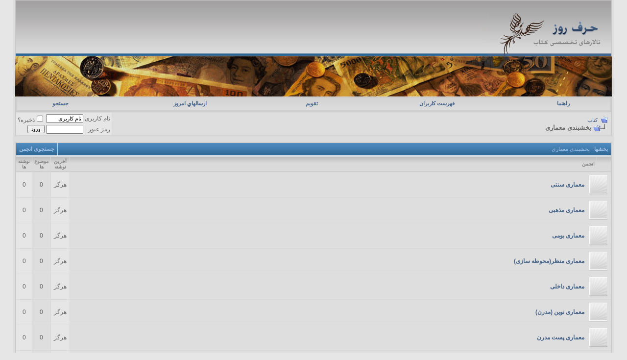

--- FILE ---
content_type: text/html; charset=UTF-8
request_url: https://book.harferooz.com/forum1.html
body_size: 9449
content:
<!DOCTYPE html PUBLIC "-//W3C//DTD XHTML 1.0 Transitional//EN" "http://www.w3.org/TR/xhtml1/DTD/xhtml1-transitional.dtd">
<html xmlns="http://www.w3.org/1999/xhtml" dir="rtl" lang="fa">
<head>
<meta http-equiv="Content-Type" content="text/html; charset=UTF-8" />
<meta name="generator" content="vBulletin 3.8.12 by vBS" />

<meta name="keywords" content="بخشبندی معماری, کتاب" />
<meta name="description" content="کلیه مباحث مربوط بخش های مختلف معماری" />


<!-- CSS Stylesheet -->
<style type="text/css" id="vbulletin_css">
/**
* vBulletin 3.8.12 by vBS CSS
* Style: 'Style4'; Style ID: 5
*/
body
{
	background: #e6e6e6;
	color: #656565;
	font: 8pt tahoma,verdana, geneva, lucida, 'lucida grande', arial, helvetica, sans-serif;
	margin: 0px 0px 0px 0px;
	padding: 0px;
}
a:link, body_alink
{
	color: #416088;
	text-decoration: none;
}
a:visited, body_avisited
{
	color: #416088;
	text-decoration: none;
}
a:hover, a:active, body_ahover
{
	color: #52739f;
	text-decoration: underline;
}
.page
{
	background: #dddddd;
	color: #656565;
}
td, th, p, li
{
	font: 9pt tahoma,verdana, geneva, lucida, 'lucida grande', arial, helvetica, sans-serif;
}
.tborder
{
	background: #d8d8d8;
	color: #656565;
	border: 1px solid #cbc9c9;
}
.tcat
{
	background: #416088 url(morbid_blueb/gradients/gradient_tcat.gif) repeat-x top left;
	color: #a5c4e9;
	font: bold 11px tahoma,verdana, geneva, lucida, 'lucida grande', arial, helvetica, sans-serif;
}
.tcat a:link, .tcat_alink
{
	color: #a5c4e9;
	text-decoration: none;
}
.tcat a:visited, .tcat_avisited
{
	color: #a5c4e9;
	text-decoration: none;
}
.tcat a:hover, .tcat a:active, .tcat_ahover
{
	color: #a5c4e9;
	text-decoration: underline;
}
.thead
{
	background: #dadada url(morbid_blueb/gradients/gradient_thead.gif) repeat-x top left;
	color: #7d7d7d;
	font: bold 10px tahoma, verdana, geneva, lucida, 'lucida grande', arial, helvetica, sans-serif;
	border-bottom:1px solid #cbc9c9;
}
.thead a:link, .thead_alink
{
	color: #7d7d7d;
	text-decoration: none;
}
.thead a:visited, .thead_avisited
{
	color: #7d7d7d;
	text-decoration: none;
}
.thead a:hover, .thead a:active, .thead_ahover
{
	color: #7d7d7d;
	text-decoration: underline;
}
.tfoot
{
	background: #416088 url(morbid_blueb/gradients/gradient_tcat.gif) repeat-x top left;
	color: #a5c4e9;
}
.tfoot a:link, .tfoot_alink
{
	color: #a5c4e9;
	text-decoration: none;
}
.tfoot a:visited, .tfoot_avisited
{
	color: #a5c4e9;
	text-decoration: none;
}
.tfoot a:hover, .tfoot a:active, .tfoot_ahover
{
	color: #a5c4e9;
	text-decoration: underline;
}
.alt1, .alt1Active
{
	background: #dfdede;
	color: #656565;
	font: 9pt tahoma,verdana, geneva, lucida, 'lucida grande', arial, helvetica, sans-serif;
}
.alt2, .alt2Active
{
	background: #e6e6e6;
	color: #656565;
	font: 9pt tahoma,verdana, geneva, lucida, 'lucida grande', arial, helvetica, sans-serif;
}
.inlinemod
{
	background: #FFFFCC;
	color: #000000;
}
.wysiwyg
{
	background: #F5F5FF;
	color: #000000;
	font: 8pt tahoma,verdana, geneva, lucida, 'lucida grande', arial, helvetica, sans-serif;
}
textarea, .bginput
{
	font: 8pt tahoma,verdana, geneva, lucida, 'lucida grande', arial, helvetica, sans-serif;
}
.bginput option, .bginput optgroup
{
	font-size: 8pt;
	font-family: tahoma,verdana, geneva, lucida, 'lucida grande', arial, helvetica, sans-serif;
}
.button
{
	font: 10px tahoma,verdana, geneva, lucida, 'lucida grande', arial, helvetica, sans-serif;
}
select
{
	font: 10px tahoma,verdana, geneva, lucida, 'lucida grande', arial, helvetica, sans-serif;
}
option, optgroup
{
	font-size: 10px;
	font-family: tahoma,verdana, geneva, lucida, 'lucida grande', arial, helvetica, sans-serif;
}
.smallfont
{
	font: 9pt tahoma,verdana, geneva, lucida, 'lucida grande', arial, helvetica, sans-serif;
}
.time
{
	color: #656565;
}
.navbar
{
	font: 11px tahoma,verdana, geneva, lucida, 'lucida grande', arial, helvetica, sans-serif;
}
.highlight
{
	color: #FF0000;
	font-weight: bold;
}
.fjsel
{
	background: #3E5C92;
	color: #E0E0F6;
}
.fjdpth0
{
	background: #F7F7F7;
	color: #000000;
}
.panel
{
	background: #e7e9e9;
	color: #656565;
	padding: 10px;
	border: 1px outset;
}
.panelsurround
{
	background: #e9e9e9;
	color: #656565;
}
legend
{
	color: #656565;
	font: 10px tahoma,verdana, geneva, lucida, 'lucida grande', arial, helvetica, sans-serif;
}
.vbmenu_control
{
	background: #416088 url(morbid_blueb/gradients/gradient_tcat.gif) repeat-x top left;
	color: #a5c4e9;
	font: bold 11px tahoma,verdana, geneva, lucida, 'lucida grande', arial, helvetica, sans-serif;
	white-space: nowrap;
	cursor: pointer;
}
.vbmenu_control a:link, .vbmenu_control_alink
{
	color: #a5c4e9;
	text-decoration: none;
}
.vbmenu_control a:visited, .vbmenu_control_avisited
{
	color: #a5c4e9;
	text-decoration: none;
}
.vbmenu_control a:hover, .vbmenu_control a:active, .vbmenu_control_ahover
{
	color: #a5c4e9;
	text-decoration: underline;
}
.vbmenu_popup
{
	background: #FFFFFF;
	color: #656565;
	border: 1px solid #cbc9c9;
}
.vbmenu_option
{
	background: #e7e9e9;
	color: #000000;
	font: 11px tahoma,verdana, geneva, lucida, 'lucida grande', arial, helvetica, sans-serif;
	white-space: nowrap;
	cursor: pointer;
}
.vbmenu_option a:link, .vbmenu_option_alink
{
	color: #656565;
	text-decoration: none;
}
.vbmenu_option a:visited, .vbmenu_option_avisited
{
	color: #656565;
	text-decoration: none;
}
.vbmenu_option a:hover, .vbmenu_option a:active, .vbmenu_option_ahover
{
	color: #969696;
	text-decoration: none;
}
.vbmenu_hilite
{
	background: #d9e7f9;
	color: #416088;
	font: 11px tahoma,verdana, geneva, lucida, 'lucida grande', arial, helvetica, sans-serif;
	white-space: nowrap;
	cursor: pointer;
}
.vbmenu_hilite a:link, .vbmenu_hilite_alink
{
	color: #416088;
	text-decoration: none;
}
.vbmenu_hilite a:visited, .vbmenu_hilite_avisited
{
	color: #416088;
	text-decoration: none;
}
.vbmenu_hilite a:hover, .vbmenu_hilite a:active, .vbmenu_hilite_ahover
{
	color: #416088;
	text-decoration: none;
}
/* ***** styling for 'big' usernames on postbit etc. ***** */
.bigusername { font-size: 14pt; }

/* ***** small padding on 'thead' elements ***** */
td.thead, th.thead, div.thead { padding: 4px; }

/* ***** basic styles for multi-page nav elements */
.pagenav a { text-decoration: none; }
.pagenav td { padding: 2px 4px 2px 4px; }

/* ***** de-emphasized text */
.shade, a.shade:link, a.shade:visited { color: #777777; text-decoration: none; }
a.shade:active, a.shade:hover { color: #FF4400; text-decoration: underline; }
.tcat .shade, .thead .shade, .tfoot .shade { color: #DDDDDD; }

/* ***** define margin and font-size for elements inside panels ***** */
.fieldset { margin-bottom: 6px; }
.fieldset, .fieldset td, .fieldset p, .fieldset li { font-size: 11px; }
#wrapper {
width:100%;
margin:0 auto;
}
.header {
background:#a2a0a0 url(morbid_blueb/morbid_b/bgimg.gif) bottom center repeat-x;
margin:0;
padding:0;
height:115px;
border:1px solid #cbc9c9;
}
.navbox {
background: #dcdcdc url(morbid_blueb/morbid_b/navbak.gif) repeat-x;
height:28px;
border:1px solid #cbc9c9;
white-space: nowrap;
cursor: pointer;
}

.navm a {
color:#416088;
font:bold 11px tahoma;
text-decoration:none;
margin-right:20px;
}
.navm a:hover{
color:#8c8c8c;
text-decoration:underline;
}
</style>
<link rel="stylesheet" type="text/css" href="clientscript/vbulletin_important.css?v=3812vbs" />


<!-- / CSS Stylesheet -->

<script type="text/javascript" src="clientscript/yui/yahoo-dom-event/yahoo-dom-event.js?v=3812vbs"></script>
<script type="text/javascript" src="clientscript/yui/connection/connection-min.js?v=3812vbs"></script>
<script type="text/javascript">
<!--
var SESSIONURL = "s=cb457c957abfe5d5b4991df7f8182fb4&";
var SECURITYTOKEN = "guest";
var IMGDIR_MISC = "morbid_blueb/misc";
var vb_disable_ajax = parseInt("0", 10);
// -->
</script>
<script type="text/javascript" src="clientscript/vbulletin_global.js?v=3812vbs"></script>
<script type="text/javascript" src="clientscript/vbulletin_menu.js?v=3812vbs"></script>


<title>بخشبندی معماری - کتاب</title>

</head>
<body>
<!-- logo -->
<div id="wrapper">
<!-- open content container -->

<div align="center">
	<div class="page" style="width:96%; text-align:right">
		<div style="padding:0px 5px 0px 5px" align="right">

<a name="top"></a>
<table border="0" width="100%" cellpadding="0" cellspacing="0" align="center" class="header">
<tr>



	<td align="right" valign="bottom"><a href="index.php?s=cb457c957abfe5d5b4991df7f8182fb4"><img src="morbid_blueb/morbid_b/logo.gif" border="0" alt="کتاب" /></a></td>
	<td align="left" id="header_right_cell">
		&nbsp;
	</td>
</tr>
</table>
<!-- /logo -->

<!-- content table -->






<a href="https://www.instagram.com/chejori.pooldar.beshim/" span="آموزش جذب پول و ثروت" target="_blank" title=" آموزش جذب پول و ثروت"><img span="آموزش جذب پول و ثروت" src="http://www.sciencedoors.com/pooldar.gif" width="100%" title="آموزش جذب پول و ثروت" /></a>

<!-- nav buttons bar -->
<div class="tborder" style="padding:1px; border-top-width:0px">
	<table class="navbox" cellpadding="0" cellspacing="0" border="0" width="100%" align="center">
	<tr align="center">
		
		
		
		<td class="navm"><a href="faq.php?s=cb457c957abfe5d5b4991df7f8182fb4" accesskey="5">راهنما</a></td>
		
			<td class="navm"><a href="memberlist.php?s=cb457c957abfe5d5b4991df7f8182fb4">فهرست کاربران</a></td>
		
		<td class="navm"><a href="calendar.php?s=cb457c957abfe5d5b4991df7f8182fb4">تقویم</a></td>
		
			
				
				<td class="navm"><a href="search.php?s=cb457c957abfe5d5b4991df7f8182fb4&amp;do=getdaily" accesskey="2">ارسالهاي امروز</a></td>
				
				<td id="navbar_search" class="navm"><a href="search.php?s=cb457c957abfe5d5b4991df7f8182fb4" accesskey="4" rel="nofollow">جستجو</a> </td>
			
			
		
		
		
		</tr>
	</table>
</div>
<!-- / nav buttons bar -->
<!-- breadcrumb, login, pm info -->
<table class="tborder" cellpadding="6" cellspacing="1" border="0" width="100%" align="center">
<tr>
	<td class="alt1" width="100%">
		
			<table cellpadding="0" cellspacing="0" border="0">
			<tr valign="bottom">
				<td><a href="#" onclick="history.back(1); return false;"><img src="morbid_blueb/misc/navbits_start.gif" alt="بازگشت" border="0" /></a></td>
				<td>&nbsp;</td>
				<td width="100%"><span class="navbar"><a href="index.php?s=cb457c957abfe5d5b4991df7f8182fb4" accesskey="1">کتاب</a></span> </td>
			</tr>
			<tr>
				<td class="navbar" style="font-size:10pt; padding-top:1px" colspan="3"><a href="/forumdisplay.php?f=1"><img class="inlineimg" src="morbid_blueb/misc/navbits_finallink_rtl.gif" alt="بازنگری این صفحه" border="0" /></a> <strong>
	بخشبندی معماری

</strong></td>
			</tr>
			</table>
		
	</td>

	<td class="alt2" nowrap="nowrap" style="padding:0px">
		<!-- login form -->
		<form action="login.php?do=login" method="post" onsubmit="md5hash(vb_login_password, vb_login_md5password, vb_login_md5password_utf, 0)">
		<script type="text/javascript" src="clientscript/vbulletin_md5.js?v=3812vbs"></script>
		<table cellpadding="0" cellspacing="3" border="0">
		<tr>
			<td class="smallfont" style="white-space: nowrap;"><label for="navbar_username">نام کاربری</label></td>
			<td><input type="text" class="bginput" style="font-size: 11px" name="vb_login_username" id="navbar_username" size="10" accesskey="u" tabindex="101" value="نام کاربری" onfocus="if (this.value == 'نام کاربری') this.value = '';" /></td>
			<td class="smallfont" nowrap="nowrap"><label for="cb_cookieuser_navbar"><input type="checkbox" name="cookieuser" value="1" tabindex="103" id="cb_cookieuser_navbar" accesskey="c" />ذخیره؟</label></td>
		</tr>
		<tr>
			<td class="smallfont"><label for="navbar_password">رمز عبور</label></td>
			<td><input type="password" class="bginput" style="font-size: 11px" name="vb_login_password" id="navbar_password" size="10" tabindex="102" /></td>
			<td><input type="submit" class="button" value="ورود" tabindex="104" title="نام کاربری و رمز عبور خود را برای ورود در بخش های مشخص شده بنویسید ,یا با کلیک بر'ثبت نام' یک حساب کاربری برای خود بسازید" accesskey="s" /></td>
		</tr>
		</table>
		<input type="hidden" name="s" value="cb457c957abfe5d5b4991df7f8182fb4" />
		<input type="hidden" name="securitytoken" value="guest" />
		<input type="hidden" name="do" value="login" />
		<input type="hidden" name="vb_login_md5password" />
		<input type="hidden" name="vb_login_md5password_utf" />
		</form>
		<!-- / login form -->
	</td>

</tr>
</table>
<!-- / breadcrumb, login, pm info -->


<br />






<!-- NAVBAR POPUP MENUS -->

	
	<!-- header quick search form -->
	<div class="vbmenu_popup" id="navbar_search_menu" style="display:none" align="right">
		<table cellpadding="4" cellspacing="1" border="0">
		<tr>
			<td class="thead">جستجوی انجمن ها</td>
		</tr>
		<tr>
			<td class="vbmenu_option" title="nohilite">
				<form action="search.php?do=process" method="post">

					<input type="hidden" name="do" value="process" />
					<input type="hidden" name="quicksearch" value="1" />
					<input type="hidden" name="childforums" value="1" />
					<input type="hidden" name="exactname" value="1" />
					<input type="hidden" name="s" value="cb457c957abfe5d5b4991df7f8182fb4" />
					<input type="hidden" name="securitytoken" value="guest" />
					<div><input type="text" class="bginput" name="query" size="25" tabindex="1001" /><input type="submit" class="button" value="برو" tabindex="1004" /></div>
					<div style="margin-top:6px">
						<label for="rb_nb_sp0"><input type="radio" name="showposts" value="0" id="rb_nb_sp0" tabindex="1002" checked="checked" />نمایش موضوعات</label>
						&nbsp;
						<label for="rb_nb_sp1"><input type="radio" name="showposts" value="1" id="rb_nb_sp1" tabindex="1003" />نمایش پست ها</label>
					</div>
				</form>
			</td>
		</tr>
		
		<tr>
			<td class="vbmenu_option"><a href="tags.php?s=cb457c957abfe5d5b4991df7f8182fb4" rel="nofollow">Tag Search</a></td>
		</tr>
		
		<tr>
			<td class="vbmenu_option"><a href="search.php?s=cb457c957abfe5d5b4991df7f8182fb4" accesskey="4" rel="nofollow">جستجوی پیشرفته</a></td>
		</tr>
		
		</table>
	</div>
	<!-- / header quick search form -->
	

	
<!-- / NAVBAR POPUP MENUS -->

<!-- PAGENAV POPUP -->
	<div class="vbmenu_popup" id="pagenav_menu" style="display:none">
		<table cellpadding="4" cellspacing="1" border="0">
		<tr>
			<td class="thead" nowrap="nowrap">برو به صفحه ...</td>
		</tr>
		<tr>
			<td class="vbmenu_option" title="nohilite">
			<form action="index.php" method="get" onsubmit="return this.gotopage()" id="pagenav_form">
				<input type="text" class="bginput" id="pagenav_itxt" style="font-size:11px" size="4" />
				<input type="button" class="button" id="pagenav_ibtn" value="برو" />
			</form>
			</td>
		</tr>
		</table>
	</div>
<!-- / PAGENAV POPUP -->





<!-- sub-forum list  -->
<table class="tborder" cellpadding="6" cellspacing="1" border="0" width="100%" align="center" style="border-bottom-width:0px">
<tr>
	<td class="tcat" width="100%">بخشها<span class="normal"> : بخشبندی معماری</span></td>
	
	<td class="vbmenu_control" id="forumsearch.subforums" nowrap="nowrap"><a href="search.php?s=cb457c957abfe5d5b4991df7f8182fb4&amp;f=1" rel="nofollow">جستجوی انجمن</a> </td>
	
</tr>
</table>
<table class="tborder" cellpadding="6" cellspacing="1" border="0" width="100%" align="center">
<thead>
	<tr align="center">
	  <td class="thead">&nbsp;</td>
	  <td class="thead" width="100%" align="right">انجمن</td>
	  <td class="thead">آخرين نوشته</td>
	  <td class="thead">موضوع ها</td>
	  <td class="thead">نوشته ها</td>
	  
	</tr>
</thead>

<tbody>

	<tr align="center">
		<td class="alt1Active" colspan="2" align="right" id="f2">

		<table cellpadding="0" cellspacing="0" border="0">
		<tr>
			<td><img src="morbid_blueb/statusicon/forum_old.gif" alt="" border="0" id="forum_statusicon_2" /></td>
			<td><img src="clear.gif" alt="" width="9" height="1" border="0" /></td>
			<td>
			<div>
				<a href="forumdisplay.php?s=cb457c957abfe5d5b4991df7f8182fb4&amp;f=2"><strong>معماری سنتی</strong></a>
				
			</div>
			
			
			
			</td>
		</tr>
		</table>

		</td>
		<td class="alt2">هرگز</td>
		<td class="alt1">0</td>
		<td class="alt2">0</td>
		
	</tr>


</tbody>



<tbody>

	<tr align="center">
		<td class="alt1Active" colspan="2" align="right" id="f3">

		<table cellpadding="0" cellspacing="0" border="0">
		<tr>
			<td><img src="morbid_blueb/statusicon/forum_old.gif" alt="" border="0" id="forum_statusicon_3" /></td>
			<td><img src="clear.gif" alt="" width="9" height="1" border="0" /></td>
			<td>
			<div>
				<a href="forumdisplay.php?s=cb457c957abfe5d5b4991df7f8182fb4&amp;f=3"><strong>معماری مذهبی</strong></a>
				
			</div>
			
			
			
			</td>
		</tr>
		</table>

		</td>
		<td class="alt2">هرگز</td>
		<td class="alt1">0</td>
		<td class="alt2">0</td>
		
	</tr>


</tbody>



<tbody>

	<tr align="center">
		<td class="alt1Active" colspan="2" align="right" id="f5">

		<table cellpadding="0" cellspacing="0" border="0">
		<tr>
			<td><img src="morbid_blueb/statusicon/forum_old.gif" alt="" border="0" id="forum_statusicon_5" /></td>
			<td><img src="clear.gif" alt="" width="9" height="1" border="0" /></td>
			<td>
			<div>
				<a href="forumdisplay.php?s=cb457c957abfe5d5b4991df7f8182fb4&amp;f=5"><strong>معماری بومی</strong></a>
				
			</div>
			
			
			
			</td>
		</tr>
		</table>

		</td>
		<td class="alt2">هرگز</td>
		<td class="alt1">0</td>
		<td class="alt2">0</td>
		
	</tr>


</tbody>



<tbody>

	<tr align="center">
		<td class="alt1Active" colspan="2" align="right" id="f6">

		<table cellpadding="0" cellspacing="0" border="0">
		<tr>
			<td><img src="morbid_blueb/statusicon/forum_old.gif" alt="" border="0" id="forum_statusicon_6" /></td>
			<td><img src="clear.gif" alt="" width="9" height="1" border="0" /></td>
			<td>
			<div>
				<a href="forumdisplay.php?s=cb457c957abfe5d5b4991df7f8182fb4&amp;f=6"><strong>معماری منظر(محوطه سازی)</strong></a>
				
			</div>
			
			
			
			</td>
		</tr>
		</table>

		</td>
		<td class="alt2">هرگز</td>
		<td class="alt1">0</td>
		<td class="alt2">0</td>
		
	</tr>


</tbody>



<tbody>

	<tr align="center">
		<td class="alt1Active" colspan="2" align="right" id="f11">

		<table cellpadding="0" cellspacing="0" border="0">
		<tr>
			<td><img src="morbid_blueb/statusicon/forum_old.gif" alt="" border="0" id="forum_statusicon_11" /></td>
			<td><img src="clear.gif" alt="" width="9" height="1" border="0" /></td>
			<td>
			<div>
				<a href="forumdisplay.php?s=cb457c957abfe5d5b4991df7f8182fb4&amp;f=11"><strong>معماری داخلی</strong></a>
				
			</div>
			
			
			
			</td>
		</tr>
		</table>

		</td>
		<td class="alt2">هرگز</td>
		<td class="alt1">0</td>
		<td class="alt2">0</td>
		
	</tr>


</tbody>



<tbody>

	<tr align="center">
		<td class="alt1Active" colspan="2" align="right" id="f7">

		<table cellpadding="0" cellspacing="0" border="0">
		<tr>
			<td><img src="morbid_blueb/statusicon/forum_old.gif" alt="" border="0" id="forum_statusicon_7" /></td>
			<td><img src="clear.gif" alt="" width="9" height="1" border="0" /></td>
			<td>
			<div>
				<a href="forumdisplay.php?s=cb457c957abfe5d5b4991df7f8182fb4&amp;f=7"><strong>معماری نوین (مدرن)</strong></a>
				
			</div>
			
			
			
			</td>
		</tr>
		</table>

		</td>
		<td class="alt2">هرگز</td>
		<td class="alt1">0</td>
		<td class="alt2">0</td>
		
	</tr>


</tbody>



<tbody>

	<tr align="center">
		<td class="alt1Active" colspan="2" align="right" id="f8">

		<table cellpadding="0" cellspacing="0" border="0">
		<tr>
			<td><img src="morbid_blueb/statusicon/forum_old.gif" alt="" border="0" id="forum_statusicon_8" /></td>
			<td><img src="clear.gif" alt="" width="9" height="1" border="0" /></td>
			<td>
			<div>
				<a href="forumdisplay.php?s=cb457c957abfe5d5b4991df7f8182fb4&amp;f=8"><strong>معماری پست مدرن</strong></a>
				
			</div>
			
			
			
			</td>
		</tr>
		</table>

		</td>
		<td class="alt2">هرگز</td>
		<td class="alt1">0</td>
		<td class="alt2">0</td>
		
	</tr>


</tbody>



<tbody>

	<tr align="center">
		<td class="alt1Active" colspan="2" align="right" id="f9">

		<table cellpadding="0" cellspacing="0" border="0">
		<tr>
			<td><img src="morbid_blueb/statusicon/forum_old.gif" alt="" border="0" id="forum_statusicon_9" /></td>
			<td><img src="clear.gif" alt="" width="9" height="1" border="0" /></td>
			<td>
			<div>
				<a href="forumdisplay.php?s=cb457c957abfe5d5b4991df7f8182fb4&amp;f=9"><strong>معماری واکنشی</strong></a>
				
			</div>
			
			
			
			</td>
		</tr>
		</table>

		</td>
		<td class="alt2">هرگز</td>
		<td class="alt1">0</td>
		<td class="alt2">0</td>
		
	</tr>


</tbody>



<tbody>

	<tr align="center">
		<td class="alt1Active" colspan="2" align="right" id="f10">

		<table cellpadding="0" cellspacing="0" border="0">
		<tr>
			<td><img src="morbid_blueb/statusicon/forum_old.gif" alt="" border="0" id="forum_statusicon_10" /></td>
			<td><img src="clear.gif" alt="" width="9" height="1" border="0" /></td>
			<td>
			<div>
				<a href="forumdisplay.php?s=cb457c957abfe5d5b4991df7f8182fb4&amp;f=10"><strong>معماری پایدار</strong></a>
				
			</div>
			
			
			
			</td>
		</tr>
		</table>

		</td>
		<td class="alt2">هرگز</td>
		<td class="alt1">0</td>
		<td class="alt2">0</td>
		
	</tr>


</tbody>



</table>
<br />
<!-- / sub-forum list  -->




<script type="text/javascript" src="clientscript/vbulletin_read_marker.js?v=3812vbs"></script>
<script type="text/javascript">
<!--
vbphrase['doubleclick_forum_markread'] = "دوبار کلیک کنید بر روی آیکون نشانه گذاري انجمن ها به عنوان خوانده شده";
init_forum_readmarker_system();
//-->
</script>


<!-- forum search menu -->
<div class="vbmenu_popup" id="forumsearch_menu" style="display:none">
<form action="search.php?do=process" method="post">
	<table cellpadding="4" cellspacing="1" border="0">
	<tr>
		<td class="thead">جستجوی انجمن<a name="goto_forumsearch"></a></td>
	</tr>
	<tr>
		<td class="vbmenu_option" title="nohilite">
			<input type="hidden" name="s" value="cb457c957abfe5d5b4991df7f8182fb4" />
			<input type="hidden" name="securitytoken" value="guest" />
			<input type="hidden" name="do" value="process" />
			<input type="hidden" name="forumchoice[]" value="1" />
			<input type="hidden" name="childforums" value="1" />
			<input type="hidden" name="exactname" value="1" />
			<div><input type="text" class="bginput" name="query" size="25" tabindex="1001" /><input type="submit" class="button" value="برو" accesskey="s" tabindex="1004" /></div>
		</td>
	</tr>
	<tr>
		<td class="vbmenu_option" title="nohilite">
			<label for="rb_fd_sp0"><input type="radio" name="showposts" value="0" id="rb_fd_sp0" tabindex="1002" checked="checked" />نمایش موضوعات</label>
			&nbsp;
			<label for="rb_fd_sp1"><input type="radio" name="showposts" value="1" id="rb_fd_sp1" tabindex="1003" />نمایش پست ها</label>
		</td>
	</tr>
	<tr>
		<td class="vbmenu_option"><a href="search.php?s=cb457c957abfe5d5b4991df7f8182fb4&amp;f=1" rel="nofollow">جستجوی پیشرفته</a></td>
	</tr>
	</table>
</form>
</div>
<!-- / forum search menu -->


<!-- icon key -->

<table cellpadding="0" cellspacing="2" border="0" width="100%">
<tr valign="bottom">
	<td>
		<table cellpadding="2" cellspacing="0" border="0">
		<tr>
			<td><img src="morbid_blueb/statusicon/forum_new.gif" alt="شامل پست های جدید" border="0" /></td>
			<td class="smallfont">&nbsp; انجمن شامل نوشته هاي تازه است.</td>
		</tr>
		<tr>
			<td><img src="morbid_blueb/statusicon/forum_old.gif" alt="فاقد پست های جدید" border="0" /></td>
			<td class="smallfont">&nbsp; انجمن شامل نوشته هاي تازه نيست.</td>
		</tr>
		
		</table>
	</td>
</tr>
</table>

<!-- / icon key -->

<!-- forum rules & forum jump -->
<table cellpadding="0" cellspacing="0" border="0" width="100%" align="center">
<tr valign="bottom">
	<td width="100%">
		<div class="smallfont">&nbsp;</div>
		
	</td>
	<td>
		<div class="smallfont" style="text-align:right; white-space:nowrap">
	<form action="forumdisplay.php" method="get">
	<input type="hidden" name="s" value="cb457c957abfe5d5b4991df7f8182fb4" />
	<input type="hidden" name="daysprune" value="-1" />
	<strong><font color="#008000"><b>انتخاب سریع یک انجمن
</span></b></strong><br />
	<select name="f" onchange="this.form.submit();">
		<optgroup label="نقشه سایت">
			<option value="cp" >کنترل پنل شما</option>
			<option value="pm" >پیام خصوصی</option>
			<option value="subs" >اشتراک ها</option>
			<option value="wol" >" مشاهده کاربران آنلاین حاضر در سایت"</option>
			<option value="search" >جستجوی انجمن ها</option>
			<option value="home" >فهرست انجمن ها</option>
		</optgroup>
		
		<optgroup label="انجمن ها">
		<option value="133" class="fjdpth0" > قوانین ، اطلاعیه ها و راهنمای سایت</option>
<option value="134" class="fjdpth1" >&nbsp; &nbsp;  راهنمای سایت (راهنمای استفاده از بخش های مختلف سایت)</option>
<option value="76" class="fjdpth0" > اخبار</option>
<option value="79" class="fjdpth1" >&nbsp; &nbsp;  اکتشافات جدید معماری</option>
<option value="80" class="fjdpth1" >&nbsp; &nbsp;  جوایز معتبر معماری</option>
<option value="78" class="fjdpth1" >&nbsp; &nbsp;  روشهای نوین طراحی</option>
<option value="77" class="fjdpth1" >&nbsp; &nbsp;  زمان بندی نمایشگاهها</option>
<option value="81" class="fjdpth1" >&nbsp; &nbsp;  سایر خبرها</option>
<option value="82" class="fjdpth0" > تعاریف اولیه در معماری</option>
<option value="83" class="fjdpth1" >&nbsp; &nbsp;  مبانی و تعاریف ریشه واژه</option>
<option value="84" class="fjdpth1" >&nbsp; &nbsp;  مفهوم در معماری</option>
<option value="1" class="fjsel" selected="selected"> بخشبندی معماری</option>
<option value="2" class="fjdpth1" >&nbsp; &nbsp;  معماری سنتی</option>
<option value="3" class="fjdpth1" >&nbsp; &nbsp;  معماری مذهبی</option>
<option value="5" class="fjdpth1" >&nbsp; &nbsp;  معماری بومی</option>
<option value="6" class="fjdpth1" >&nbsp; &nbsp;  معماری منظر(محوطه سازی)</option>
<option value="11" class="fjdpth1" >&nbsp; &nbsp;  معماری داخلی</option>
<option value="7" class="fjdpth1" >&nbsp; &nbsp;  معماری نوین (مدرن)</option>
<option value="8" class="fjdpth1" >&nbsp; &nbsp;  معماری پست مدرن</option>
<option value="9" class="fjdpth1" >&nbsp; &nbsp;  معماری واکنشی</option>
<option value="10" class="fjdpth1" >&nbsp; &nbsp;  معماری پایدار</option>
<option value="12" class="fjdpth0" > مباحث مطرح در معماری</option>
<option value="13" class="fjdpth1" >&nbsp; &nbsp;  معماری ایران باستان</option>
<option value="30" class="fjdpth2" >&nbsp; &nbsp; &nbsp; &nbsp;  شیوه پارسی</option>
<option value="94" class="fjdpth2" >&nbsp; &nbsp; &nbsp; &nbsp;  شیوه پارتی</option>
<option value="95" class="fjdpth2" >&nbsp; &nbsp; &nbsp; &nbsp;  شیوه خراسانی</option>
<option value="96" class="fjdpth2" >&nbsp; &nbsp; &nbsp; &nbsp;  شیوه رازی</option>
<option value="97" class="fjdpth2" >&nbsp; &nbsp; &nbsp; &nbsp;  شیوه آذری</option>
<option value="98" class="fjdpth2" >&nbsp; &nbsp; &nbsp; &nbsp;  شیوه اصفهانی</option>
<option value="99" class="fjdpth2" >&nbsp; &nbsp; &nbsp; &nbsp;  شیوه معاصر</option>
<option value="100" class="fjdpth2" >&nbsp; &nbsp; &nbsp; &nbsp;  معماری اسلامی در ایران</option>
<option value="14" class="fjdpth1" >&nbsp; &nbsp;  گونه های معماری ایرانی</option>
<option value="15" class="fjdpth1" >&nbsp; &nbsp;  دکوراسیون و معماری داخلی</option>
<option value="16" class="fjdpth1" >&nbsp; &nbsp;  معماری خارجی</option>
<option value="59" class="fjdpth2" >&nbsp; &nbsp; &nbsp; &nbsp;  معماری گوتیک</option>
<option value="101" class="fjdpth2" >&nbsp; &nbsp; &nbsp; &nbsp;  معماری بین النهرین</option>
<option value="102" class="fjdpth2" >&nbsp; &nbsp; &nbsp; &nbsp;  معماری پیش از تاریخ</option>
<option value="103" class="fjdpth2" >&nbsp; &nbsp; &nbsp; &nbsp;  معماری مصر باستان</option>
<option value="104" class="fjdpth2" >&nbsp; &nbsp; &nbsp; &nbsp;  معماری یونان باستان</option>
<option value="105" class="fjdpth2" >&nbsp; &nbsp; &nbsp; &nbsp;  معماری روم باستان</option>
<option value="106" class="fjdpth2" >&nbsp; &nbsp; &nbsp; &nbsp;  معماری صدر مسیحیت (رومانسک بیزانس)</option>
<option value="60" class="fjdpth2" >&nbsp; &nbsp; &nbsp; &nbsp;  معماری باروک</option>
<option value="61" class="fjdpth2" >&nbsp; &nbsp; &nbsp; &nbsp;  معماری روکوکو</option>
<option value="62" class="fjdpth2" >&nbsp; &nbsp; &nbsp; &nbsp;  معماری نئوکلاسیک</option>
<option value="17" class="fjdpth1" >&nbsp; &nbsp;  معماری سازمانی</option>
<option value="18" class="fjdpth1" >&nbsp; &nbsp;  هنر مفهومی در معماری</option>
<option value="19" class="fjdpth1" >&nbsp; &nbsp;  معماری مجازی</option>
<option value="20" class="fjdpth1" >&nbsp; &nbsp;  فنگ شویی- معماری ودایی</option>
<option value="21" class="fjdpth1" >&nbsp; &nbsp;  معماری چند لایه ای (MVC)</option>
<option value="22" class="fjdpth1" >&nbsp; &nbsp;  معماری ارگانیک</option>
<option value="23" class="fjdpth1" >&nbsp; &nbsp;  معماری هتل</option>
<option value="85" class="fjdpth1" >&nbsp; &nbsp;  معماری اماکن مذهبی (معبد سازی - مسجد-...)</option>
<option value="86" class="fjdpth1" >&nbsp; &nbsp;  معماری اماکن فرهنگی (فرهنگسرا - مدارس ...)</option>
<option value="87" class="fjdpth1" >&nbsp; &nbsp;  شهرسازی</option>
<option value="88" class="fjdpth1" >&nbsp; &nbsp;  مرمت بناها و بافتهای تاریخی</option>
<option value="89" class="fjdpth1" >&nbsp; &nbsp;  مدیریت پروژه و ساخت</option>
<option value="31" class="fjdpth0" > فن معماری</option>
<option value="44" class="fjdpth1" >&nbsp; &nbsp;  اقلیم در معماری</option>
<option value="32" class="fjdpth1" >&nbsp; &nbsp;  عناصر و جزئیات</option>
<option value="33" class="fjdpth1" >&nbsp; &nbsp;  اطلاعات سازه ها</option>
<option value="34" class="fjdpth1" >&nbsp; &nbsp;  استانداردها , ضوابط و تعاریف طراحی</option>
<option value="39" class="fjdpth0" > سایر عناوین</option>
<option value="41" class="fjdpth1" >&nbsp; &nbsp;  سبک های معماری</option>
<option value="42" class="fjdpth1" >&nbsp; &nbsp;  سوالات، تست ها و کنکور معماری</option>
<option value="43" class="fjdpth1" >&nbsp; &nbsp;  ابزار ها و تجهیزات مورد استفاده در معماری</option>
<option value="63" class="fjdpth1" >&nbsp; &nbsp;  کاربرد صنایع دستی در معماری</option>
<option value="64" class="fjdpth1" >&nbsp; &nbsp;  مبحث انرژی در معماری</option>
<option value="40" class="fjdpth1" >&nbsp; &nbsp;  معمارهای مطرح دنیا و آثار آنها</option>
<option value="67" class="fjdpth1" >&nbsp; &nbsp;  معماری و روانشناسی</option>
<option value="65" class="fjdpth1" >&nbsp; &nbsp;  طنز و معماری</option>
<option value="66" class="fjdpth1" >&nbsp; &nbsp;  کارگاه معماری کودکان</option>
<option value="24" class="fjdpth0" > معرفی و دانلود</option>
<option value="92" class="fjdpth1" >&nbsp; &nbsp;  معرفی و دانلود کتاب ها و مجلات معماری دنیا</option>
<option value="90" class="fjdpth1" >&nbsp; &nbsp;  معرفی و دانلود نرم افزارهای مرتبط با معماری</option>
<option value="25" class="fjdpth1" >&nbsp; &nbsp;  برسی و دانلود نقشه ها و پلانهای معماری</option>
<option value="26" class="fjdpth1" >&nbsp; &nbsp;  برسی و دانلود مقالات مطرح معماری</option>
<option value="45" class="fjdpth1" >&nbsp; &nbsp;  مطالعه و دانلود پروژه های دانشجویی</option>
<option value="27" class="fjdpth1" >&nbsp; &nbsp;  گالری عکس و دانلود تصاویر</option>
<option value="28" class="fjdpth1" >&nbsp; &nbsp;  سایر</option>
<option value="93" class="fjdpth0" > گفتمان آزاد</option>
<option value="49" class="fjdpth1" >&nbsp; &nbsp;  گفتگوی آزاد پیرامون سایر بخش ها</option>

		</optgroup>
		
	</select><input type="submit" class="button" value="برو"  />
	</form>
</div>
		
	</td>
</tr>
</table>
<!-- / forum rules & forum jump -->

<p style="text-align: center;">
	<a href="http://wardreams.com" target="_blank" title="War Dreams">War Dreams</a>&nbsp; &nbsp; <a href="http://superperfectbody.com" target="_blank" title="Super Perfect Body">Super Perfect Body</a>&nbsp; &nbsp; <a href="http://scarynature.com" target="_blank" title="Scary Nature">Scary Nature</a>&nbsp; &nbsp; <a href="http://loversschool.com" target="_blank" title="Lovers School">Lovers School</a>&nbsp; &nbsp; <a href="http://winnertrick.com" target="_blank" title="Winner Trick">Winner Trick</a>&nbsp; &nbsp; <a href="http://hipsychology.com" target="_blank" title="Hi Psychology">Hi Psychology</a>&nbsp; &nbsp; <a href="http://loseaddiction.com" target="_blank" title="Lose Addiction">Lose Addiction</a>&nbsp; &nbsp; <a href="http://survivalacts.com" target="_blank" title="Survival Acts">Survival Acts</a>&nbsp; &nbsp; <a href="http://theeasttravel.com" target="_blank" title="The East Travel">The East Travel</a>&nbsp; &nbsp; <a href="http://nearfuturetech.com" target="_blank" title="Near Future Tech">Near Future Tech</a>&nbsp; &nbsp; <a href="http://howcookfood.com" target="_blank" title="How Cook Food">How Cook Food</a>&nbsp; &nbsp; <a href="http://wonderfulsearch.com" target="_blank" title="Wonderful Search">Wonderful Search</a>&nbsp; &nbsp; <a href="http://discommend.com" target="_blank" title="Discommend">Discommend</a></p><p style="text-align: center;"><a href="http://bookforever.com" target="_blank" title="Book Forever">Book Forever</a>&nbsp; &nbsp;&nbsp;<a href="http://electronic1.com" target="_blank" title="Electronic 1">Electronic 1</a>&nbsp; &nbsp;&nbsp;<a href="http://sciencedoors.com" target="_blank" title="Science Doors">Science Doors</a>&nbsp; &nbsp; <a href="http://theperfectoffers.com" target="_blank" title="Perfect Offers">The Perfect Offers</a>&nbsp; &nbsp;&nbsp;<a href="http://triproads.com" target="_blank" title="Trip Roads">Trip Roads</a>&nbsp; &nbsp;&nbsp;<a href="http://traveltriptime.com" target="_blank" title="Travel Trip Time">Travel Trip Time</a>&nbsp;&nbsp;&nbsp; <a href="http://www.bestgamesof.com" target="_blank" title="Best Games Of">Best Games Of</a>&nbsp; &nbsp;&nbsp;<a href="http://shopinstrument.com" target="_blank" title="Shop Instrument">Shop Instrument</a>&nbsp;&nbsp;&nbsp; <a href="http://allowedly.com" target="_blank" title="Allowedly">Allowedly</a></p>

<br />
<div class="smallfont" align="center">All times are GMT. The time now is <span class="time">12:55 PM</span>.</div>
<br />


		</div>
	</div>
</div>

<!-- / close content container -->
<!-- /content area table -->

<form action="index.php" method="get" style="clear:left">

<table cellpadding="8" cellspacing="0" border="0" width="100%" class="tfoot" align="center">
<tr>
	
		<td class="smallfont">
			
		<td class="tfoot">
			<select name="styleid" onchange="switch_id(this, 'style')">
				<optgroup label="انتخاب قالب سریع">
					<option value="2" class="" >-- Style1</option>
<option value="3" class="" >-- Style2</option>
<option value="4" class="" >-- Style3</option>
<option value="5" class="" selected="selected">-- Style4</option>
<option value="6" class="" >-- Style5</option>
<option value="7" class="" >-- Style6</option>
<option value="8" class="" >-- Style7</option>
<option value="9" class="" >-- Style8</option>
<option value="10" class="" >-- Style9</option>
<option value="11" class="" >-- Style10</option>

				</optgroup>
			</select>
		</td>
	
		
	
	<td align="right" width="100%">
		<div class="smallfont">
			<strong>
				<a href="sendmessage.php?s=cb457c957abfe5d5b4991df7f8182fb4" rel="nofollow" accesskey="9">تماس با ما</a> -
				<a href="http://book.harferooz.com">کتاب</a> -
				
				
				<a href="archive/index.php">بایگانی</a> -
			
 				<a href="#top" onclick="self.scrollTo(0, 0); return false;">بالا</a>
			</strong>	
               	</div>
	</td>
</tr>
</table>

<br />

<div align="center">
<div class="smallfont" align="center">
<strong>کپی رایت © 1388 . کلیه حقوق برای وبگاه حرف روز محفوظ است</strong>
</div>
	<div class="smallfont" align="center">
	
	</div>
</div>

</form>
<br />


<!-- auto DST correction code -->
<form action="profile.php?do=dst" method="post" name="dstform">
	<input type="hidden" name="s" value="" />
	<input type="hidden" name="securitytoken" value="guest" />
	<input type="hidden" name="do" value="dst" />
</form>
<script type="text/javascript">
<!--
	var tzOffset = 0 + 0;
	var utcOffset = new Date().getTimezoneOffset() / 60;
	if (Math.abs(tzOffset + utcOffset) == 1)
	{	// Dst offset is 1 so its changed
		document.forms.dstform.submit();
	}
//-->
</script>
<!-- / auto DST correction code -->


<script type="text/javascript">
<!--
	// Main vBulletin Javascript Initialization
	vBulletin_init();
//-->
</script>
</body>
</html>
</body>
</html>